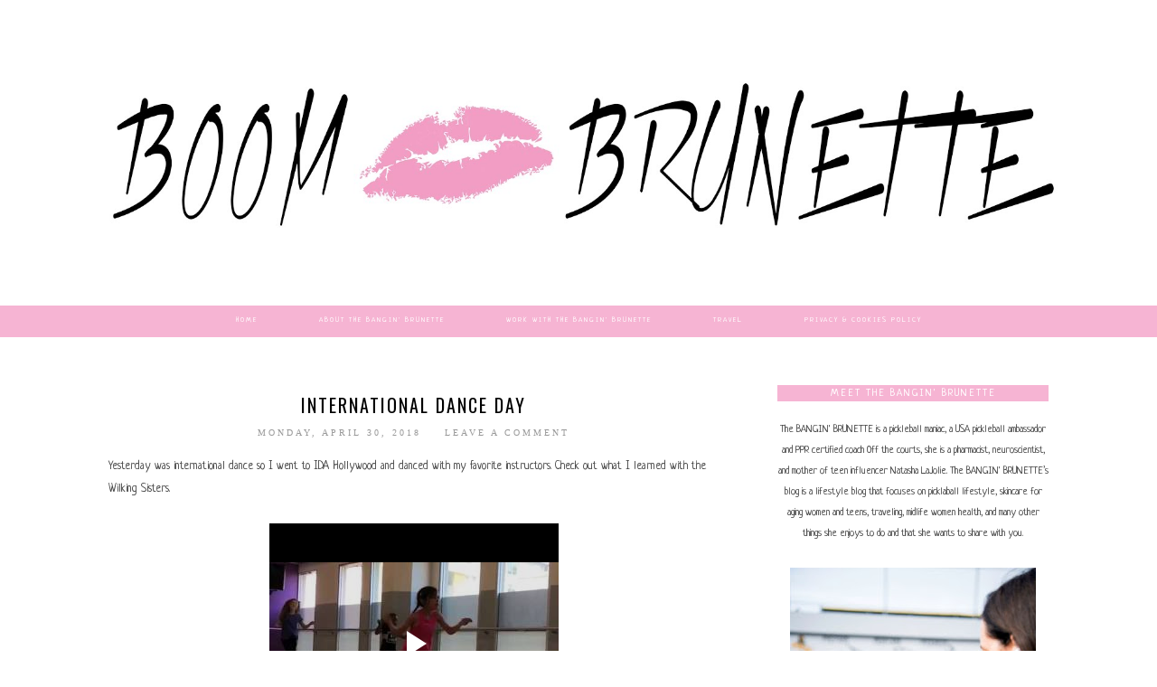

--- FILE ---
content_type: text/html; charset=UTF-8
request_url: https://www.theboombrunette.com/2018/04/
body_size: 15746
content:
<!DOCTYPE html>
<html prefix='og: http://ogp.me/ns#' xmlns='http://www.w3.org/1999/xhtml' xmlns:b='http://www.google.com/2005/gml/b' xmlns:data='http://www.google.com/2005/gml/data' xmlns:expr='http://www.google.com/2005/gml/expr'>
<head>
<link href='https://www.blogger.com/static/v1/widgets/2944754296-widget_css_bundle.css' rel='stylesheet' type='text/css'/>
<meta content='text/html; charset=UTF-8' http-equiv='Content-Type'/>
<meta content='blogger' name='generator'/>
<link href='https://www.theboombrunette.com/favicon.ico' rel='icon' type='image/x-icon'/>
<link href='https://www.theboombrunette.com/2018/04/' rel='canonical'/>
<link rel="alternate" type="application/atom+xml" title="Bangin&#39; Brunette | Pickleball | Blog - Atom" href="https://www.theboombrunette.com/feeds/posts/default" />
<link rel="alternate" type="application/rss+xml" title="Bangin&#39; Brunette | Pickleball | Blog - RSS" href="https://www.theboombrunette.com/feeds/posts/default?alt=rss" />
<link rel="service.post" type="application/atom+xml" title="Bangin&#39; Brunette | Pickleball | Blog - Atom" href="https://www.blogger.com/feeds/4042086531739781547/posts/default" />
<!--Can't find substitution for tag [blog.ieCssRetrofitLinks]-->
<meta content='https://www.theboombrunette.com/2018/04/' property='og:url'/>
<meta content='Bangin&#39; Brunette | Pickleball | Blog' property='og:title'/>
<meta content='Hello,
My name is Sophie and I&#39;m a pickleball maniac, a USA Pickleball ambassador and PPR certified coach. On the court I&#39;m known as The Bangin&#39; Brunette... Off the courts, I&#39;m more serious, I teach pharmacology and do research on Alzheimer’s disease at a public university. 
I have a B. Sc in Pharmacy and a PhD in Biomedical Sciences. 
I created this blog to connect with other women who are pickleball fanatics, experiencing midlife crisis, and have an interest in well-being.  ' property='og:description'/>
<title>
April 2018 | Bangin' Brunette | Pickleball | Blog
</title>
<meta content='noindex' name='robots'/>
<meta content='April 2018' property='og:title'/>
<meta content='Bangin&#39; Brunette | Pickleball | Blog' property='og:site_name'/>
<meta content='https://www.theboombrunette.com/' name='twitter:domain'/>
<meta content='April 2018' name='twitter:title'/>
<meta content='summary' name='twitter:card'/>
<meta charset='UTF-8'/>
<meta content='width=device-width, initial-scale=1, maximum-scale=1' name='viewport'/>
<link href='//fonts.googleapis.com/css?family=Oswald&subset=latin,latin-ext,cyrillic' rel='stylesheet' type='text/css'/>
<style type='text/css'>@font-face{font-family:'Neucha';font-style:normal;font-weight:400;font-display:swap;src:url(//fonts.gstatic.com/s/neucha/v18/q5uGsou0JOdh94bfuQltKRZUgbxR.woff2)format('woff2');unicode-range:U+0301,U+0400-045F,U+0490-0491,U+04B0-04B1,U+2116;}@font-face{font-family:'Neucha';font-style:normal;font-weight:400;font-display:swap;src:url(//fonts.gstatic.com/s/neucha/v18/q5uGsou0JOdh94bfvQltKRZUgQ.woff2)format('woff2');unicode-range:U+0000-00FF,U+0131,U+0152-0153,U+02BB-02BC,U+02C6,U+02DA,U+02DC,U+0304,U+0308,U+0329,U+2000-206F,U+20AC,U+2122,U+2191,U+2193,U+2212,U+2215,U+FEFF,U+FFFD;}@font-face{font-family:'Oswald';font-style:normal;font-weight:400;font-display:swap;src:url(//fonts.gstatic.com/s/oswald/v57/TK3_WkUHHAIjg75cFRf3bXL8LICs1_FvsUtiZSSUhiCXABTV.woff2)format('woff2');unicode-range:U+0460-052F,U+1C80-1C8A,U+20B4,U+2DE0-2DFF,U+A640-A69F,U+FE2E-FE2F;}@font-face{font-family:'Oswald';font-style:normal;font-weight:400;font-display:swap;src:url(//fonts.gstatic.com/s/oswald/v57/TK3_WkUHHAIjg75cFRf3bXL8LICs1_FvsUJiZSSUhiCXABTV.woff2)format('woff2');unicode-range:U+0301,U+0400-045F,U+0490-0491,U+04B0-04B1,U+2116;}@font-face{font-family:'Oswald';font-style:normal;font-weight:400;font-display:swap;src:url(//fonts.gstatic.com/s/oswald/v57/TK3_WkUHHAIjg75cFRf3bXL8LICs1_FvsUliZSSUhiCXABTV.woff2)format('woff2');unicode-range:U+0102-0103,U+0110-0111,U+0128-0129,U+0168-0169,U+01A0-01A1,U+01AF-01B0,U+0300-0301,U+0303-0304,U+0308-0309,U+0323,U+0329,U+1EA0-1EF9,U+20AB;}@font-face{font-family:'Oswald';font-style:normal;font-weight:400;font-display:swap;src:url(//fonts.gstatic.com/s/oswald/v57/TK3_WkUHHAIjg75cFRf3bXL8LICs1_FvsUhiZSSUhiCXABTV.woff2)format('woff2');unicode-range:U+0100-02BA,U+02BD-02C5,U+02C7-02CC,U+02CE-02D7,U+02DD-02FF,U+0304,U+0308,U+0329,U+1D00-1DBF,U+1E00-1E9F,U+1EF2-1EFF,U+2020,U+20A0-20AB,U+20AD-20C0,U+2113,U+2C60-2C7F,U+A720-A7FF;}@font-face{font-family:'Oswald';font-style:normal;font-weight:400;font-display:swap;src:url(//fonts.gstatic.com/s/oswald/v57/TK3_WkUHHAIjg75cFRf3bXL8LICs1_FvsUZiZSSUhiCXAA.woff2)format('woff2');unicode-range:U+0000-00FF,U+0131,U+0152-0153,U+02BB-02BC,U+02C6,U+02DA,U+02DC,U+0304,U+0308,U+0329,U+2000-206F,U+20AC,U+2122,U+2191,U+2193,U+2212,U+2215,U+FEFF,U+FFFD;}</style>
<style id='page-skin-1' type='text/css'><!--
/*
<Group description="Main Colors" selector="">
<Variable name="body.background.color" description="Outer Background Color" type="color" default="#ffffff"/>
</Group>
<Group description="Blog Header" selector="">
<Variable name="header.font" description="Header Font" type="font" default="64px Oswald"/>
<Variable name="header.text.color" description="Header Text Color" type="color" default="#111111" />
<Variable name="tagline.font" description="Tagline Font" type="font" default="italic 13px Georgia"/>
<Variable name="tagline.text.color" description="Tagline Text Color" type="color" default="#888888" />
</Group>
<Group description="Navbar / Menu" selector="">
<Variable name="navbar.font" description="Menu Font" type="font" default="12px Oswald"/>
<Variable name="navbar.text.color" description="Menu Text Color" type="color" default="#ffffff" />
<Variable name="navbar.color" description="Menu background Color" type="color" default="#f6b4d3" />
<Variable name="navbar.hover.color" description="Menu Hover Color" type="color" default="#ef9ec3" />
</Group>
<Group description="Sidebar" selector="">
<Variable name="widget.title.font" description="Widget Titles Font" type="font" default="12px Oswald"/>
<Variable name="widget.background.color" description="Widget Titles Background Color" type="color" default="#f6b4d3" />
<Variable name="widget.title.text.color" description="Widget Titles Text Color" type="color" default="#ffffff" />
</Group>
<Group description="Page Text" selector="">
<Variable name="body.font" description="Main Body Font" type="font" default="12px Georgia"/>
<Variable name="body.font.color" description="Text Color" type="color" default="#444444"/>
<Variable name="body.link.color" description="Link Color" type="color" default="#f29dc4"/>
<Variable name="body.link.color.hover" description="Hover Color" type="color" default="#000000"/>
</Group>
<Group description="Post Titles" selector="">
<Variable name="post.title.font" description="Main Titles Font" type="font" default="20px Oswald"/>
<Variable name="post.title.color" description="Post Title Color" type="color" default="#000000" />
<Variable name="post.title.color.hover" description="Post Title Hover Color" type="color" default="#f29dc4" />
</Group>
<Group description="Social Icons" selector="">
<Variable name="socialz.color" description="Social Icon Color" type="color" default="#000000"/>
<Variable name="socialz.color.hover" description="Social Icon Hover Color" type="color" default="#f29dc4"/>
</Group>
*/
html{overflow-x:hidden}a,abbr,acronym,address,applet,big,blockquote,body,caption,cite,code,dd,del,dfn,div,dl,dt,em,fieldset,figure,font,form,h1,h2,h3,h4,h5,h6,html,iframe,img,ins,kbd,label,legend,li,object,ol,p,pre,q,s,samp,small,span,strike,strong,sub,sup,table,tbody,td,tfoot,th,thead,tr,tt,ul,var{margin:0;padding:0}article,aside,details,figcaption,figure,footer,header,hgroup,menu,nav,section{display:block}table{border-collapse:separate;border-spacing:0}caption,td,th{text-align:left;font-weight:400}blockquote:after,blockquote:before,q:after,q:before{content:""}body{background:#ffffff;color:#444444;padding:0;font:normal normal 12px Neucha;line-height:25px}.post-body a{max-width:100%;margin:0!important}.inline-ad{text-align:center}blockquote,q{quotes:"" ""}sup{vertical-align:super;font-size:smaller}code{font-family:'Courier New',Courier,monospace;font-size:12px;color:#272727}::selection{background:#333;color:#fff}::-moz-selection{background:#333;color:#fff}a img{border:none;transition:all .25s ease-out;-o-transition:all .25s ease-out;-moz-transition:all .25s ease-out;-webkit-transition:all .25s ease-out}a img:hover{opacity:.88}ol,ul{padding:10px 0 20px;margin:0 0 0 35px;text-align:left}ol li{list-style-type:decimal;padding:0 0 5px}ul li{list-style-type:square;padding:0 0 5px}ol ol,ul ul{padding:0}h2,h3,h4,h5,h6{color:#111;font:20px Oswald;font-weight:400;text-transform:uppercase;letter-spacing:2px;}h2{font-size:21px;}h3{font-size:20px;}h4{font-size:19px;}h5{font-size:18px;}h6{font-size:18px;}.post-body h1{line-height:48px;font-size:42px;margin:10px 0}.post-body h2,.post-body h3,.post-body h4,.post-body h5{margin:15px 0 0;text-transform:uppercase;letter-spacing:1px}.Attribution,.Navbar,.comments .comments-content .icon.blog-author,.navbar,.post-author{display:none}a{color:#f29dc4;outline:0;text-decoration:none;-webkit-transition:color .35s ease-out;-moz-transition:color .35s ease-out;-ms-transition:color .35s ease-out;-o-transition:color .35s ease-out;transition:color .35s ease-out}a:hover{color:#000000;text-decoration:none}.clr{clear:both;float:none}.ct-wrapper{padding:0 20px;position:relative;max-width:1080px;margin:0 auto}.outer-wrapper{margin:40px 0 25px;position:relative}.header-wrapper{background:#fff;display:inline-block;float:left;width:100%}.main-wrapper{width:auto;margin-right:365px}#content{position:relative;width:100%;float:left}.sidebar-wrapper{width:340px;float:right}body#layout .header-wrapper{margin-top:40px}body#layout .ct-wrapper,body#layout .outer-wrapper,body#layout .sidebar-wrapper{margin:0;padding:0}body#layout #About{width:100%}#header{display:inline-block;text-align:center;width:100%}#header-inner{margin:20px auto;padding:0}#header h1{color:#111111;font:64px Oswald;text-transform:uppercase;letter-spacing:5px;line-height:150%}#header h1 a,#header h1 a:hover{color:#111111}#header p.description{letter-spacing:1px;color:#888888;font:italic 13px Georgia;margin:0;padding:0;}#header img{border:0;background:0 0;max-width:100%;height:auto;margin:0 auto}#navigation{min-height:35px}.nav-menu{background:#f6b4d3;margin:0 auto;padding:0;width:100%;z-index:299}.nav-menu ul{list-style:none;margin:0;padding:0;z-index:999;text-align:center}.nav-menu ul li{display:inline-block;line-height:1;list-style:none;padding:0}.nav-menu li a{color:#333;display:block;font-size:11px;padding:10px 35px;position:relative;text-decoration:none;text-transform:uppercase;letter-spacing:2px}.nav-menu li a:hover{color:#fff}.PageList LI.selected A{font-weight:400}.PageList h2{display:none}.sticky{position:fixed;top:0;left:0;z-index:8;opacity:.95}.post-outer:first-child{margin:0}.post{background:#fff;padding:20px}.post-title{font:20px Oswald;line-height:23px;letter-spacing:2px;line-height:normal;margin:0;padding:0 0 10px;text-decoration:none;text-transform:uppercase;text-align:center;color:#000000}.post-title a{color:#000000}.post-title a:hover{color:#f29dc4}.post-body{font-size:110%;text-align:justify;}.zippy{color:#bbb;}.post-body img{height:auto;max-width:100%}.btnt-img{margin:0 0 10px;overflow:hidden;position:relative}.btnt-img img{width:100%;height:auto}.post-header{color:#999;font:10px times,serif;letter-spacing:3px;text-transform:uppercase;line-height:normal;margin:0 0 10px;padding:0 0 10px;text-align:center}.post-header a{color:#999}.post-header a:hover{color:#111}.sharez{font:20px Oswald;font-size:13px;color:#000;letter-spacing:1px;}.post-comment-link,.post-timestamp{padding:0 10px}.post-location{position:relative;top:15px;}.jump-link{margin:10px 0}.jump-link a{display:block;width:100%;text-align:center;padding: 10px 0;margin:0 auto;background:#f6b4d3;font:20px Oswald;font-size:14px;color:#fff;text-transform:uppercase;letter-spacing:1px;transition:all .25s ease-out;-o-transition:all .25s ease-out;-moz-transition:all .25s ease-out;-webkit-transition:all .25s ease-out}.jump-link a:hover{background:#f6f6f6;color:#111;}.rmlink{margin:15px auto 0;display:block;text-align:center}.rmlink a{font:20px Oswald;font-size:14px;color:#fff;display:inline-block;letter-spacing:2px;line-height:16px;padding:16px 0;text-transform:uppercase;width:100%;background:#111;transition:background-color .35s ease-out;-o-transition:background-color .35s ease-out;-moz-transition:background-color .35s ease-out;-webkit-transition:background-color .35s ease-out}.rmlink a:hover{background:#ddd}#blog-pager{text-transform:uppercase;letter-spacing:2px;font:10px times new roman,times,serif;background:#fff;display:inline-block;margin:1px 0;overflow:visible;padding:25px 3%;width:94%}.bodyz-scroll{top:37px}.FollowByEmail .follow-by-email-inner .follow-by-email-address{border:1px solid #eee}.FollowByEmail .follow-by-email-inner .follow-by-email-submit{border-radius:0;background:#bbb}.home-link,.showpageOf{display:none}.showpagePoint{background:#dbc1e3;color:#555;margin:0 10px 0 0;padding:5px 10px;text-decoration:none;border-radius:3px;-moz-border-radius:3px;-o-border-radius:3px;-webkit-border-radius:3px}.showpage a,.showpageNum a{background:#333;color:#FFF;margin:0 10px 0 0;padding:5px 10px;text-decoration:none;border-radius:3px;-moz-border-radius:3px;-o-border-radius:3px;-webkit-border-radius:3px;letter-spacing:1px}.showpage a:hover,.showpageNum a:hover{background:#e3bbef;color:#fff;border-radius:3px;-moz-border-radius:3px;-o-border-radius:3px;-webkit-border-radius:3px;text-decoration:none}#blog-pager-newer-link{padding:20px 4%;position:relative;text-align:left;width:40%}#blog-pager-newer-link:before{content:"\2039";font-size:42px;left:0;position:absolute;top:8%;color:#111}#blog-pager-older-link{padding:20px 4%;position:relative;text-align:right;width:40%}#blog-pager-older-link:before{content:"\203A";font-size:42px;position:absolute;right:0;top:8%;color:#111}#blog-pager-newer-link .newer-text,#blog-pager-older-link .older-text{display:block;color:#555}blockquote{border-color:#F1F4F9;border-style:solid;border-width:1px 0;color:#888;font-style:italic;margin:10px 0 20px;padding:15px 40px}.sidebar{margin:0;padding:0;display:block;text-align:center}.sidebar h2{background:#f6b4d3;font:normal normal 12px Neucha;color:#ffffff;margin-bottom:20px;padding:3px 0 2px;text-transform:uppercase;letter-spacing:2px;text-align:center}.sidebar .widget{background:#fff;padding:13px 20px;clear:both;font-size:12px;line-height:23px}.sidebar ul{margin:0;padding:0;list-style:none}.sidebar li{background:url(https://blogger.googleusercontent.com/img/b/R29vZ2xl/AVvXsEhrdunDFN3wSM90pn9x4D-iu72VyGa_6UUJCIae9mNuN3TahnFobzncZ6-LRIu-V4qWX5PR31-6lvoA0646GuZ9wiKc695cnL1W0V4qzhqWYeOODfubgvnxAxIey4DTVEqxGoHkZUd0_1bN/s1600/sprites.png) no-repeat scroll 0 -158px transparent;border-bottom:1px dotted #ddd;line-height:normal;list-style:none!important;margin:8px 0;overflow:hidden;padding:0 0 10px 20px!important}.sidebar img{height:auto;max-width:100%}.socialz img:hover{opacity:.5}.addthis_toolbox .comment-link{float:right;color:#111;letter-spacing:1px;text-transform:uppercase;font:20px Oswald;font-size:13px;}.footer-credits{display:block;font-size:12px;line-height:23px;margin:20px 0 40px;padding:15px 0;text-align:center}.footer-credits a{color:#333}#searchform fieldset{background:#f6f6f6;border:0 solid #faf0f0;color:#272727;width:100%}#searchform fieldset:hover{box-shadow:0 0 8px #e7e7e7 inset}#s{background:transparent;font-family:georgia,serif;background:url(//pipdigz.co.uk/icon_search_black.png) no-repeat scroll right 2px / 12px auto transparent;border:0;color:#555;float:left;margin:8px 5%;padding:0 10% 0 0;width:80%}.cloud-label-widget-content{display:inline-block;text-align:left}.cloud-label-widget-content .label-size{display:inline-block;float:left;font-size:10px;font-family:Verdana,Arial,Tahoma,sans-serif;font-weight:700;line-height:normal;margin:5px 5px 0 0;opacity:1;text-transform:uppercase}.cloud-label-widget-content .label-size a{color:#000!important;float:left;padding:5px}.cloud-label-widget-content .label-size:hover a{color:#555!important}.cloud-label-widget-content .label-size .label-count{color:#555;padding:5px 0;float:left}.PopularPosts .item-thumbnail img{display:block;float:left;height:72px;width:72px}.PopularPosts .item-title{font:20px Oswald;font-size:13px;letter-spacing:1px;text-transform:uppercase}.PopularPosts .item-title a{color: #000000;}.contact-form-button-submit{background:#f6b4d3;}.;border:none;height:auto;margin:10px 0 0;max-width:300px;padding:5px 10px;width:90%;cursor:pointer}.contact-form-button-submit:hover{background:#111;border:none}.rpw{margin:0}#related-posts-widget li{margin-right:9px;display:block;float:left;padding:0;width:125px;text-align:center;list-style:none;opacity:1;-webkit-transition:all .25s ease-out;-moz-transition:all .25s ease-out;-ms-transition:all .25s ease-out;-o-transition:all .25s ease-out;transition:all .25s ease-out}#related-posts-widget li:hover{opacity:.5}.rpw strong{font-weight:400}.rpw a{color:#666}.rpw img{margin:5px 0 0!important}#related-posts-widget>h2{text-align:center;margin:20px 0 0!important}.comments{margin-top:0px;padding:0 15px 15px 15px;background:#fff}.comments ol li{list-style:none}.comments h4{font-size:16px;margin:0 0 18px;text-transform:uppercase;letter-spacing:1px}.comments .comments-content .comment-thread ol{overflow:hidden;margin:0}.comments .comments-content .comment:first-child{padding-top:0}.comments .comments-content .comment{margin-bottom:0;padding-bottom:0}.comments .avatar-image-container{max-height:60px;width:60px}.comments .avatar-image-container img{width:60px;height:auto;-webkit-border-radius:60px;-moz-border-radius:60px;border-radius:60px}.comments .comment-block{background:#fff;color:#666;margin-left:62px}.comments .comments-content .comment-header a{color:#333}.comments .comments-content .user{display:block}.comments .comments-content .datetime{margin-left:0;font:10px times,serif;letter-spacing:2px;text-transform:uppercase}.comments .comments-content .comment-content,.comments .comments-content .comment-header{margin:0 20px 0 0;color:#222}.comments .comment-block .comment-actions{display:block;text-align:right}.comments .comment .comment-actions a{background:#111;color:#fff;display:inline-block;font:10px arial,sans-serif;line-height:normal;margin:3px;padding:5px 8px;letter-spacing:1px;text-transform:uppercase}.comments .comment .comment-actions a:hover{background:#eee;text-decoration:none}.comments .thread-toggle{display:none}.comments .comments-content .inline-thread{border-left:3px solid #eee;margin:0 0 20px 35px!important;padding:0 0 0 20px}.comments .continue,h2.date-header{display:none}@media screen and (max-width:960px){body{background:#fff}.ct-wrapper{padding:0}.main-wrapper{margin-left:0;width:100%}.sidebar-wrapper{float:right;width:100%;margin-top:20px}.sticky{position:static}.bodyz-scroll{top:0}}@media screen and (max-width:768px){#HTML491{display:none}#comment-editor{margin:10px}}@media screen and (max-width:500px){#header img{width:100%}#blog-pager-older-link{padding:20px 7% 0 0}#blog-pager-newer-link{padding:20px 0 0 7%}}@media screen and (max-width:420px){#PopularPosts99 .item-title{display:none}.sharez{font-size:13px;letter-spacing:1px;}.fa{margin-left:4px;}.comment-link{float:left;}.comments .comments-content .datetime{display:block;float:none}.comments .comments-content .comment-header{height:70px}.socialz img{margin:0 10px}.post-outer{margin:10px 0 0}#header h1{font-size:41px}}@media screen and (max-width:320px){.ct-wrapper{padding:0}.comments .comments-content .comment-replies{margin-left:0}}.status-msg-wrap{width:100%!important;font:10px times,sans-serif;letter-spacing:1px;text-transform:uppercase;margin:0}.status-msg-border{border:none;opacity:1}.status-msg-bg{background:#fff}.status-msg-body,.status-msg-hidden{padding:1em 0}
.socialz {text-align:center}
.socialz a {color: #000000; margin: 0 12px; font-size: 24px;-webkit-transition: all 0.25s ease-out; -moz-transition: all 0.25s ease-out; -ms-transition: all 0.25s ease-out; -o-transition: all 0.25s ease-out;transition: all 0.25s ease-out;}
.socialz a:hover {color: #f29dc4;}
.socialz .fa {transition: all 0.25s ease-out; -o-transition: all 0.25s ease-out; -moz-transition: all 0.25s ease-out; -webkit-transition: all 0.25s ease-out;}
.socialz img {width:24px;height:24px;margin:2px 7px;padding:3px;-webkit-transition: all 0.25s ease-out; -moz-transition: all 0.25s ease-out; -ms-transition: all 0.25s ease-out; -o-transition: all 0.25s ease-out;transition: all 0.25s ease-out;}
.socialz img:hover {opacity:.3}
.addthis_toolbox {position:relative;top:15px;border-top:1px dotted #ddd;border-bottom:1px dotted #ccc;padding:4px 0 2px;}
.addthis_toolbox .fa{color:#000000;font-size:18px;margin-left:8px;transition: all 0.2s ease-out; -o-transition: all 0.2s ease-out; -moz-transition: all 0.2s ease-out; -webkit-transition: all 0.2s ease-out;}
.addthis_toolbox .fa:hover{color:#f29dc4}
.jump-link {margin-top: 10px;}
.tr-caption-container {table-layout: fixed; width: 100%;}
.post-share-buttons.goog-inline-block {display: none;}
.cycle-slideshow {z-index: 0;}
#HTML491 {margin-bottom:20px;padding: 10px 20px;}
#slide-container {
height: 400px;
position: relative;
width: 100%;
overflow:hidden;
}
#slider {
height: 400px;
width: 100%;
overflow: hidden;
}
#slide-container img {
height: auto;
width: 100%;
}
.slide-desc {
background: #f6b4d3;
color: #ffffff;
opacity:.9;
padding: 0 7px 10px 7px;
position: absolute;
text-align: center;
left:0;
bottom: 35px;
width:100%;
z-index: 8;
}
.slide-desc h2 {
font:20px Oswald;font-size:18px;
display: block;
text-transform: uppercase;
color: #ffffff;
letter-spacing:1px;
}
.crosscol .widget-content {
position: relative;
}
#slider ul, #slider li,
#slider2 ul, #slider2 li {
margin: 0;
padding: 0;
list-style: none;
}
#slider2 {
margin-top: 1em;
}
#slider li, #slider2 li {
width: 100%;
height: auto;
overflow: hidden;
}
.cycle-prev, .cycle-next { position: absolute; top: 0; width: 11%; opacity: 0.3; filter: alpha(opacity=30); z-index: 800; height: 100%; cursor: pointer; }
.cycle-prev { left: 0;  background: url('https://pipdigz.co.uk/slider_left.png') 50% 50% no-repeat;}
.cycle-next { right: 0; background: url('https://pipdigz.co.uk/slider_right.png') 50% 50% no-repeat;}
.cycle-prev:hover, .cycle-next:hover { opacity: .8; filter: alpha(opacity=80) }
.cycle-slideshow {z-index: 0;}
.menu-collapser{font:20px Oswald;font-size:16px;}
ul.slimmenu li a{font:normal normal 8px Neucha;color:#ffffff;}
ul.slimmenu li a:hover{background-color:#ef9ec3;color:#ffffff;}
.post_here_link {display:none;}
.linkwithin_outer {
display: none;
}
#git_title > span {
font:20px Oswald;font-size:16px;
letter-spacing: 2px;
font-weight: normal;
text-transform: uppercase;
}
#git_wrapper_0, #git_wrapper_1, #git_wrapper_2, #git_wrapper_3, #git_wrapper_4, #git_wrapper_5, #git_wrapper_6, #git_wrapper_7, #git_wrapper_8, #git_wrapper_29, #git_wrapper_10, #git_wrapper_11, #git_wrapper_12  {
border:none !important;
border-bottom: 1px dotted #ccc !important;
}
.gslide_img {padding:0 !important;border:none !important;}
.gslide{transition: all 0.25s ease-out; -o-transition: all 0.25s ease-out; -moz-transition: all 0.25s ease-out; -webkit-transition: all 0.25s ease-out;}
.gslide:hover{opacity:.7}
#cookieChoiceInfo {display: none;}
.mobile #footer-1 {text-align: center;padding: 0 15px;}
#HTML519, #HTML927 {display: none}
.slicknav_icon{display:none}

--></style>
<style>
.post-body a { margin: 0 !important;padding: 0 !important;}
</style>
<link href='https://pipdigz.co.uk/css/core.css' media='all' rel='stylesheet' type='text/css'/>
<script src='//ajax.googleapis.com/ajax/libs/jquery/1.8.2/jquery.min.js' type='text/javascript'></script>
<script src='//cdnjs.cloudflare.com/ajax/libs/jquery.cycle2/20140415/jquery.cycle2.min.js' type='text/javascript'></script>
<script type='text/javascript'>
  /*<![CDATA[*/
$(document).ready(function(){var e=$(".nav-menu").offset().top;var t=function(){var t=$(window).scrollTop();if(t>e){$(".nav-menu").addClass("sticky");$("#bodyz").addClass("bodyz-scroll")}else{$(".nav-menu").removeClass("sticky");$("#bodyz").removeClass("bodyz-scroll")}};t();$(window).scroll(function(){t()})})
  /*]]>*/
</script>
<style>
.menu-collapser{position:relative;color:#fff;text-align:center;letter-spacing:2px;text-transform:uppercase;width:100%;height:48px;line-height:48px;padding:0 8px;box-sizing:border-box;-moz-box-sizing:border-box;-webkit-box-sizing:border-box}.collapse-button{position:absolute;right:0;width:100%;height:90%;top:26px;color:#fff;padding:10px;cursor:pointer;font-size:14px;text-align:center;transform:translate(0,-50%);-o-transform:translate(0,-50%);-ms-transform:translate(0,-50%);-moz-transform:translate(0,-50%);-webkit-transform:translate(0,-50%);box-sizing:border-box;-moz-box-sizing:border-box;-webkit-box-sizing:border-box}.collapse-button:focus,.collapse-button:hover{background-image:none}.collapse-button .icon-bar{background-color:#fff;border-radius:0;display:block;height:3px;width:24px;margin:3px 0}ul.slimmenu{list-style-type:none;margin:0;padding:0;width:100%}ul.slimmenu li{position:relative;display:inline-block}ul.slimmenu >li{margin-right:-5px}ul.slimmenu >li:first-child{border-left:0}ul.slimmenu >li:last-child{margin-right:0}ul.slimmenu li a{display:block;line-height:1.5;letter-spacing:2px;transition: all 0.22s ease-out; -o-transition: all 0.22s ease-out; -moz-transition: all 0.22s ease-out; -webkit-transition: all 0.22s ease-out;}ul.slimmenu li a:hover{text-decoration:none}ul.slimmenu li .sub-collapser{background:#faf0f0;position:absolute;right:0;top:0;width:48px;height:100%;text-align:center;z-index:999;cursor:pointer}ul.slimmenu li .sub-collapser:before{content:''display:inline-block;height:100%;vertical-align:middle;margin-right:-.25em}ul.slimmenu li .sub-collapser >i{color:#333;font-size:18px;display:inline-block;vertical-align:middle}ul.slimmenu li ul{margin:0;list-style-type:none}ul.slimmenu li ul li{background-color:#111;opacity:.95}ul.slimmenu li >ul{display:none;position:absolute;left:0;top:100%;z-index:999;width:100%}ul.slimmenu li >ul >li ul{display:none;position:absolute;left:100%;top:0;z-index:999;width:100%}ul.slimmenu.collapsed li{display:block;width:100%;box-sizing:border-box;-moz-box-sizing:border-box;-webkit-box-sizing:border-box}ul.slimmenu.collapsed li a{display:block;;padding:10px 35px;box-sizing:border-box;-moz-box-sizing:border-box;-webkit-box-sizing:border-box}ul.slimmenu.collapsed li .sub-collapser{height:40px;display:none}ul.slimmenu.collapsed li >ul{display:none;position:static}.nav-search{float:right;position:absolute;top:5px;right:80px}@media (min-width:768px){.sub-collapser{display:none}}
</style>
<script src='//pipdigz.co.uk/js/jquery.slimmenu.min.js' type='text/javascript'></script>
<script src='//cdnjs.cloudflare.com/ajax/libs/fitvids/1.1.0/jquery.fitvids.min.js' type='text/javascript'></script>
<style>#HTML491 {display:none}</style>
<script type='text/javascript'>var addthis_config = {"data_track_addressbar": false, "data_track_clickback": false};</script>
<script src='//s7.addthis.com/js/300/addthis_widget.js' type='text/javascript'></script>
<script type='text/javascript'>
        (function(i,s,o,g,r,a,m){i['GoogleAnalyticsObject']=r;i[r]=i[r]||function(){
        (i[r].q=i[r].q||[]).push(arguments)},i[r].l=1*new Date();a=s.createElement(o),
        m=s.getElementsByTagName(o)[0];a.async=1;a.src=g;m.parentNode.insertBefore(a,m)
        })(window,document,'script','https://www.google-analytics.com/analytics.js','ga');
        ga('create', 'UA-119117872-1', 'auto', 'blogger');
        ga('blogger.send', 'pageview');
      </script>
<script>var clementine = 'clementine';</script>
<link href='https://www.blogger.com/dyn-css/authorization.css?targetBlogID=4042086531739781547&amp;zx=20103f0c-c7b5-46ef-8c95-63f939ee6f64' media='none' onload='if(media!=&#39;all&#39;)media=&#39;all&#39;' rel='stylesheet'/><noscript><link href='https://www.blogger.com/dyn-css/authorization.css?targetBlogID=4042086531739781547&amp;zx=20103f0c-c7b5-46ef-8c95-63f939ee6f64' rel='stylesheet'/></noscript>
<meta name='google-adsense-platform-account' content='ca-host-pub-1556223355139109'/>
<meta name='google-adsense-platform-domain' content='blogspot.com'/>

</head>
<body>
<script>




//<![CDATA[
if(typeof(pipdig_class) != 'undefined' && pipdig_class !== null) {
  jQuery('body').addClass(pipdig_class);
}
//]]>
</script>
<div class='header-wrapper'>
<div class='ct-wrapper'>
<div class='header section' id='header'><div class='widget Header' data-version='1' id='Header1'>
<div id='header-inner'>
<a href='https://www.theboombrunette.com/' style='display: block'>
<img alt='Bangin&#39; Brunette | Pickleball | Blog' id='Header1_headerimg' src='https://blogger.googleusercontent.com/img/b/R29vZ2xl/AVvXsEiMmBTwflGsw-UI3MpqaIAvokezjNuq_yONOMlFt0dWTJsSB0s_qu6HxxJ4TzPqNlSAuw5m_5C9mEpWKI2OSxqHUQ3HMcerPLzphHlpxpzJw_wza5Mc32XBVEPbKynSWAyb3DKSC4w9Iio/s1600/BoomBrunette.jpg' style='display: block'/>
</a>
</div>
</div></div>
<div class='clr'></div>
</div>
</div>
<div class='clr'></div>
<div class='nav-menu'>
<div class='ct-wrapper'>
<div class='navigation section' id='navigation'><div class='widget PageList' data-version='1' id='PageList1'>
<div class='widget-content'>
<ul class='slimmenu'>
<li><a href='https://www.theboombrunette.com/'>Home</a></li>
<li><a href='https://www.theboombrunette.com/p/about.html'>About The Bangin' Brunette</a></li>
<li><a href='https://www.theboombrunette.com/p/work-with-me.html'>Work With The BANGIN' BRUNETTE</a></li>
<li><a href='https://www.theboombrunette.com/p/travel.html'>Travel</a></li>
<li><a href='https://www.theboombrunette.com/p/privacy-cookies-policy.html'>Privacy &amp; Cookies Policy</a></li>
</ul>
<div class='clear'></div>
</div>
</div></div>
</div>
</div>
<div class='clr'></div>
<div class='ct-wrapper' id='bodyz'>
<div class='outer-wrapper'>
<div class='main-wrapper'>
<div class='content section' id='content'><div class='widget Blog' data-version='1' id='Blog1'>
<div class='blog-posts hfeed'>
<!--Can't find substitution for tag [defaultAdStart]-->
<div class='post-outer'>
<div class='post hentry'>
<h2 class='post-title entry-title'>
<a href='https://www.theboombrunette.com/2018/04/yesterday-was-international-dance-so-i.html'>International Dance Day</a>
</h2>
<div class='post-header'>
<div class='post-header-line-1'>
<span class='post-author vcard'>
</span>
<span class='post-timestamp'>
Monday, April 30, 2018
</span>
<span class='post-comment-link'>
<a href='https://www.theboombrunette.com/2018/04/yesterday-was-international-dance-so-i.html#comment-form' onclick=''>Leave a Comment</a>
</span>
</div>
</div>
<div class='post-body entry-content' id='post-body-6414015892603565282'>
<div class="separator" style="clear: both; text-align: left;">
Yesterday was international dance so I went to IDA Hollywood and danced with my favorite instructors. Check out what I learned with the Wilking Sisters.</div>
<div class="separator" style="clear: both; text-align: left;">
<br /></div>
<div class="separator" style="clear: both; text-align: center;">
<iframe allowfullscreen="allowfullscreen" class="b-hbp-video b-uploaded" frameborder="0" height="266" id="BLOGGER-video-62de3bd6598c50c7-9163" mozallowfullscreen="mozallowfullscreen" src="https://www.blogger.com/video.g?token=AD6v5dw6qk2nZVpTabJXLWgXd7VBHtqbutUYBxcxkywjryWQQj-5v1DJFsnx4KS2Nog9mTYF9AzSWuYtRvs6xgpDEGAemWf92Z1-bL_NryKps-R5sgkqOeqsAgeNDqCRS8RLUVUx7Xc" webkitallowfullscreen="webkitallowfullscreen" width="320"></iframe></div>
<div class="separator" style="clear: both; text-align: left;">
<br /></div>
<div addthis:media='' addthis:title='International Dance Day' addthis:url='https://www.theboombrunette.com/2018/04/yesterday-was-international-dance-so-i.html' class='addthis_toolbox'>
<div class='custom_images' style='float:left;'>
<span class='sharez'>SHARE:</span>
<a class='addthis_button_facebook'><i class='fa fa-facebook'></i></a>
<a class='addthis_button_twitter'><i class='fa fa-twitter'></i></a>
<a class='addthis_button_google_plusone_share'><i class='fa fa-google-plus'></i></a>
<a class='addthis_button_tumblr'><i class='fa fa-tumblr'></i></a>
<a class='addthis_button_pinterest_share'><i class='fa fa-pinterest'></i></a>
</div>
<a class='comment-link' href='' id='Blog1_backlinks-create-link' target='_blank'>
<a class='comment-link' href='https://www.theboombrunette.com/2018/04/yesterday-was-international-dance-so-i.html#comment-form' onclick=''>0
comments</a>
</a>
</div>
<div style='clear: both;'></div>
</div>
<script type='text/javascript'>
	//<![CDATA[
	$('.post-body img').each(function() {
		if($(this).width()>630) {
			$(this).css('width', '100%')
			$(this).removeAttr('width')
			$(this).removeAttr('height');
		}
	})
	$('.separator,.separator span').css('float', '');
	$('.separator,.separator a').css('margin-left', '').css('margin-right', '').css('margin-bottom', '');
	//]]>
	</script>
<div class='post-footer'>
<div class='post-footer-line post-footer-line-1'>
</div>
<div class='post-footer-line post-footer-line-2'>
</div>
<div class='post-footer-line post-footer-line-3'><span class='post-location'>
</span>
</div>
</div>
</div>
</div>
<div class='post-outer'>
<div class='post hentry'>
<h2 class='post-title entry-title'>
<a href='https://www.theboombrunette.com/2018/04/this-is-my-first-post-to-showcase-my.html'>My first post</a>
</h2>
<div class='post-header'>
<div class='post-header-line-1'>
<span class='post-author vcard'>
</span>
<span class='post-timestamp'>
<!--Can't find substitution for tag [post.dateHeader]-->
</span>
<span class='post-comment-link'>
<a href='https://www.theboombrunette.com/2018/04/this-is-my-first-post-to-showcase-my.html#comment-form' onclick=''>Leave a Comment</a>
</span>
</div>
</div>
<div class='post-body entry-content' id='post-body-1614412821675965171'>
This is my first post, I am happy to see this blog alive. I hope you'll enjoy following my journey as a young actress.<br />
<br />
Click on this link to see the campaigns, I've been honored to be in:<br />
<br />
<a href="https://www.ispot.tv/topic/actor-actress/wnG/natasha-e">http://www.ispot.tv/topic/actor-actress/wnG/natasha-e</a>
<div addthis:media='' addthis:title='My first post' addthis:url='https://www.theboombrunette.com/2018/04/this-is-my-first-post-to-showcase-my.html' class='addthis_toolbox'>
<div class='custom_images' style='float:left;'>
<span class='sharez'>SHARE:</span>
<a class='addthis_button_facebook'><i class='fa fa-facebook'></i></a>
<a class='addthis_button_twitter'><i class='fa fa-twitter'></i></a>
<a class='addthis_button_google_plusone_share'><i class='fa fa-google-plus'></i></a>
<a class='addthis_button_tumblr'><i class='fa fa-tumblr'></i></a>
<a class='addthis_button_pinterest_share'><i class='fa fa-pinterest'></i></a>
</div>
<a class='comment-link' href='' id='Blog1_backlinks-create-link' target='_blank'>
<a class='comment-link' href='https://www.theboombrunette.com/2018/04/this-is-my-first-post-to-showcase-my.html#comment-form' onclick=''>0
comments</a>
</a>
</div>
<div style='clear: both;'></div>
</div>
<script type='text/javascript'>
	//<![CDATA[
	$('.post-body img').each(function() {
		if($(this).width()>630) {
			$(this).css('width', '100%')
			$(this).removeAttr('width')
			$(this).removeAttr('height');
		}
	})
	$('.separator,.separator span').css('float', '');
	$('.separator,.separator a').css('margin-left', '').css('margin-right', '').css('margin-bottom', '');
	//]]>
	</script>
<div class='post-footer'>
<div class='post-footer-line post-footer-line-1'>
</div>
<div class='post-footer-line post-footer-line-2'>
</div>
<div class='post-footer-line post-footer-line-3'><span class='post-location'>
</span>
</div>
</div>
</div>
</div>
<!--Can't find substitution for tag [adEnd]-->
</div>
<div class='blog-pager' id='blog-pager'>
<span id='blog-pager-newer-link'>
<span class='newer-text'>Next Post</span><a class='blog-pager-newer-link' href='https://www.theboombrunette.com/search?updated-max=2018-05-20T22:37:00-07:00&max-results=7&reverse-paginate=true' id='Blog1_blog-pager-newer-link' title='Newer Posts'>Newer Posts</a>
</span>
<a class='home-link' href='https://www.theboombrunette.com/'>Home</a>
</div>
<div class='clear'></div>
</div></div>
</div><!-- /main-wrapper -->
<div class='sidebar-wrapper'>
<div class='sidebar section' id='sidebar'><div class='widget HTML' data-version='1' id='HTML3'>
<h2 class='title'>Meet The BANGIN' BRUNETTE</h2>
<div class='widget-content'>
The BANGIN' BRUNETTE is a pickleball maniac, a USA pickleball ambassador and PPR certified coach Off the courts, she is a pharmacist, neuroscientist, and mother of teen influencer Natasha LaJolie. 
The BANGIN' BRUNETTE&#8217;s blog is a lifestyle blog that focuses on picklaball lifestyle, skincare for aging women and teens, traveling, midlife women health, and many other things she enjoys to do and that she wants to share with you.
</div>
<div class='clear'></div>
</div><div class='widget Image' data-version='1' id='Image99'>
<div class='widget-content'>
<img alt='Your Photo' height='340' id='Image99_img' nopin='nopin' src='https://blogger.googleusercontent.com/img/b/R29vZ2xl/AVvXsEh8JPK-qfw-cngNIP5jRpQfehi5IWR3CgzE3dtjgGRctDy8BzPycpmpGh5cOPjEJLiBhV4KEkNDnUuXPWRk9HTVC7eOPfBhVEEeyte439KPq1BMsiS_GqOg89JiKjXmuhA6zoehsTYhtJc/s340/Vi06s.jpg' width='272'/>
<br/>
<span class='caption'>HEY!&#8230;I&#8217;M The BOOM BRUNETTE</span>
</div>
<div class='clear'></div>
</div><div class='widget HTML' data-version='1' id='HTML1'>
<h2 class='title'>Follow The BANGIN&#39; BRUNETTE &amp; Natashalajolie</h2>
<div class='widget-content'>
<div class="socialz">

<a href="http://www.instagram.com/sophieinlosangeles/" target="_blank" rel="nofollow noopener"><i class="fa fa-instagram"></i></a>

<a href="http://www.facebook.com/PharmaKnowledgeLA
/" target="_blank" rel="nofollow noopener"><i class="fa fa-facebook"></i></a>

<a href="http://www.instagram.com/natashalajolie/" target="_blank" rel="nofollow noopener"><i class="fa fa-instagram"></i></a>

<a href="http://www.facebook.com/natashalajolie/" target="_blank" rel="nofollow noopener"><i class="fa fa-facebook"></i></a>

<a href="http://twitter.com/NatashaLaJolie" target="_blank" rel="nofollow noopener"><i class="fa fa-twitter"></i></a>

<a href="http://www.pinterest.com/natashalajolie/" target="_blank" rel="nofollow noopener"><i class="fa fa-pinterest"></i></a>

<a href="https://www.youtube.com/channel/UCCiNyrjYtAVMjuq8gp2HBqg" target="_blank" rel="nofollow noopener"><i class="fa fa-youtube-play"></i></a>

<a href="https://www.brandbacker.com" target="_blank"><img src="https://images.brandbacker.com/badges/badge_black_200.png" title="BrandBacker Member" alt="BrandBacker Member" /></a>

<a href="http://blogginmamas.com/" rel="nofollow" title="Bloggin' Mamas"><img src="https://lh3.googleusercontent.com/blogger_img_proxy/AEn0k_smj-6zC-NkWVliNNjXes1xhTRHHk7Va937yw-FoMfYnxdtW1W_xKOtEzW04f9vm3kfGH2LgAI_ijNBCwYo0PQ-PUVks7H3WHxESac3C_KY4J0IacPe_kVSGDwFH2XfyiJRLQln5xqingtXU_a7ArBcrnCT8w=s0-d" alt="Bloggin&#39; Mamas" style="border: none;"></a>


</div>
</div>
<div class='clear'></div>
</div><div class='widget Image' data-version='1' id='Image1'>
<div class='widget-content'>
<img alt='' height='272' id='Image1_img' src='https://blogger.googleusercontent.com/img/b/R29vZ2xl/AVvXsEggr-1ZJVKGIE1NkteRyy41aODdMOPx25a-btmwsGzsrTgIYHw0cjOganjxrOwkV7mODeRbnVeXkYxQrblecYf6si4G9RhaxddPt9dUK4bGNaK4S3EaOK2GU2mDXITwSQ7zf1ylERBy9ek/s340/H2ORose+%25282%2529.jpg' width='340'/>
<br/>
</div>
<div class='clear'></div>
</div><div class='widget Label' data-version='1' id='Label1'>
<h2>Labels</h2>
<div class='widget-content list-label-widget-content'>
<ul>
<li>
<a dir='ltr' href='https://www.theboombrunette.com/search/label/Lifestyle'>Lifestyle</a>
</li>
<li>
<a dir='ltr' href='https://www.theboombrunette.com/search/label/Fashion'>Fashion</a>
</li>
<li>
<a dir='ltr' href='https://www.theboombrunette.com/search/label/skincare'>skincare</a>
</li>
<li>
<a dir='ltr' href='https://www.theboombrunette.com/search/label/Travel'>Travel</a>
</li>
</ul>
<div class='clear'></div>
</div>
</div><div class='widget HTML' data-version='1' id='HTML2'>
<h2 class='title'>Contact Form</h2>
<div class='widget-content'>
<div id="wufoo-z1ozcyvl1uuov18">
Fill out my <a href="https://natashalajolie.wufoo.com/forms/z1ozcyvl1uuov18">online form</a>.
</div>
</div>
<div class='clear'></div>
</div><div class='widget PopularPosts' data-version='1' id='PopularPosts1'>
<h2>Popular Posts</h2>
<div class='widget-content popular-posts'>
<ul>
<li>
<div class='item-content'>
<div class='item-thumbnail'>
<a href='https://www.theboombrunette.com/2018/05/skin-and-hair-care-for-swimmers.html'>
<img alt='' border='0' height='72' nopin='nopin' src='https://blogger.googleusercontent.com/img/b/R29vZ2xl/AVvXsEjW2G0uRNyFYIvKdTkExFCcNN_-Tu4nxFPht-5rPACpd9_V8HkXJ6PQLf21eSPrxbI9qYNH-j6h4zmHZatk_Oh3nh7AQgcFPfK-RUuBC5e0sWLFpIVtacOLklbB94e-lRq9f2W2vnmDdfU/s72-c/ZapBanquet2018.jpg' width='72'/>
</a>
</div>
<div class='item-title'><a href='https://www.theboombrunette.com/2018/05/skin-and-hair-care-for-swimmers.html'>Skin and Hair care for swimmers - recommendations needed</a></div>
<div class='item-snippet'> Do you know that I am a competitive swimmer?   Currently, I practice outdoor, 3-times per week.    While&#160; swimming offers many physical and...</div>
</div>
<div style='clear: both;'></div>
</li>
<li>
<div class='item-content'>
<div class='item-thumbnail'>
<a href='https://www.theboombrunette.com/2018/05/disney-pilot-season.html'>
<img alt='' border='0' height='72' nopin='nopin' src='https://blogger.googleusercontent.com/img/b/R29vZ2xl/AVvXsEg1qpPcU3s5RX4ICwoDI7_Cj0pU94S-uW5nW1ehaq5C9Kh7fXV6wA-cSX_YmfPG9rNlCO37b5k9lOkBYX8ylxotfFf7zRH5T_fQjt8A3kEaZusgEDyYs1q_q2VJGX5HA4gxTEkawSxG2Do/s72-c/010.JPG' width='72'/>
</a>
</div>
<div class='item-title'><a href='https://www.theboombrunette.com/2018/05/disney-pilot-season.html'>Pilot Season</a></div>
<div class='item-snippet'>This week, I had a callback for a fun TV Pilot. I feel very fortunate to have been seen by the amazing casting directors who cast the bigges...</div>
</div>
<div style='clear: both;'></div>
</li>
<li>
<div class='item-content'>
<div class='item-thumbnail'>
<a href='https://www.theboombrunette.com/2019/01/january-recap-first-month-of-2019.html'>
<img alt='' border='0' height='72' nopin='nopin' src='https://blogger.googleusercontent.com/img/b/R29vZ2xl/AVvXsEgeDwWxbiA54pjUjMX2bQkTrQXnTCivaOyKQ5a6gi5Zovfc8Nc3jXD8XYGJrPnHNFnvx9L30Q-_MwLdksvM3k5IvZAUdF1gBbWzoDKfCvdx6epFTwV7Jol1Uj6uIYVEskzvyrMGi1Kmxrc/s72-c/8thBday_1.jpg' width='72'/>
</a>
</div>
<div class='item-title'><a href='https://www.theboombrunette.com/2019/01/january-recap-first-month-of-2019.html'>January Recap - First month of 2019!</a></div>
<div class='item-snippet'>Wow, I can&#39;t believe January is already coming to an end. You were probably wondering, what has happened to me this month? Well let&#39;...</div>
</div>
<div style='clear: both;'></div>
</li>
<li>
<div class='item-content'>
<div class='item-thumbnail'>
<a href='https://www.theboombrunette.com/2019/03/keep-your-brain-safe-and-healthy.html'>
<img alt='' border='0' height='72' nopin='nopin' src='https://blogger.googleusercontent.com/img/b/R29vZ2xl/AVvXsEiO7u8Z5gu3GVx7V2ZwOrsxy9XK4h8cU19fgs9FHtU1gxQwjVo3TWe23PSQc0kapWPpCJ93S_2GGf5xTm_shBRhv4K1XVeG4eRYgVuDhAE7WmhX2RVA-9h67eDaaaxPy24613OEs3dC2hY/s72-c/WoomBeach01.jpg' width='72'/>
</a>
</div>
<div class='item-title'><a href='https://www.theboombrunette.com/2019/03/keep-your-brain-safe-and-healthy.html'>Keep your Brain 🧠 safe and Healthy 🤯</a></div>
<div class='item-snippet'>March is the Brain Injury Awareness month, and this week is Brain Awareness week so what does it means and what are the actions you can take...</div>
</div>
<div style='clear: both;'></div>
</li>
</ul>
<div class='clear'></div>
</div>
</div><div class='widget HTML' data-version='1' id='HTML104'>
<div class='widget-content'>
<form action='/search' class='search-form' id='searchform' method='get'>
<fieldset>
<input id='s' name='q' onfocus='if(this.value==&#39;Search&#39;)this.value=&#39;&#39;;' style='outline:none;' type='text' value='Search'/>
</fieldset>
</form>
</div>
</div><div class='widget BlogArchive' data-version='1' id='BlogArchive1'>
<h2>Blog Archive</h2>
<div class='widget-content'>
<div id='ArchiveList'>
<div id='BlogArchive1_ArchiveList'>
<ul class='flat'>
<li class='archivedate'>
<a href='https://www.theboombrunette.com/2019/03/'>March 2019</a> (1)
      </li>
<li class='archivedate'>
<a href='https://www.theboombrunette.com/2019/02/'>February 2019</a> (1)
      </li>
<li class='archivedate'>
<a href='https://www.theboombrunette.com/2019/01/'>January 2019</a> (1)
      </li>
<li class='archivedate'>
<a href='https://www.theboombrunette.com/2018/12/'>December 2018</a> (2)
      </li>
<li class='archivedate'>
<a href='https://www.theboombrunette.com/2018/11/'>November 2018</a> (4)
      </li>
<li class='archivedate'>
<a href='https://www.theboombrunette.com/2018/08/'>August 2018</a> (1)
      </li>
<li class='archivedate'>
<a href='https://www.theboombrunette.com/2018/07/'>July 2018</a> (1)
      </li>
<li class='archivedate'>
<a href='https://www.theboombrunette.com/2018/06/'>June 2018</a> (2)
      </li>
<li class='archivedate'>
<a href='https://www.theboombrunette.com/2018/05/'>May 2018</a> (12)
      </li>
<li class='archivedate'>
<a href='https://www.theboombrunette.com/2018/04/'>April 2018</a> (2)
      </li>
</ul>
</div>
</div>
<div class='clear'></div>
</div>
</div><div class='widget Attribution' data-version='1' id='Attribution1'>
<div class='widget-content' style='text-align: center;'>
Powered by <a href='https://www.blogger.com' target='_blank'>Blogger</a>.
</div>
<div class='clear'></div>
</div><div class='widget Followers' data-version='1' id='Followers1'>
<h2 class='title'>Followers</h2>
<div class='widget-content'>
<div id='Followers1-wrapper'>
<div style='margin-right:2px;'>
<div><script type="text/javascript" src="https://apis.google.com/js/platform.js"></script>
<div id="followers-iframe-container"></div>
<script type="text/javascript">
    window.followersIframe = null;
    function followersIframeOpen(url) {
      gapi.load("gapi.iframes", function() {
        if (gapi.iframes && gapi.iframes.getContext) {
          window.followersIframe = gapi.iframes.getContext().openChild({
            url: url,
            where: document.getElementById("followers-iframe-container"),
            messageHandlersFilter: gapi.iframes.CROSS_ORIGIN_IFRAMES_FILTER,
            messageHandlers: {
              '_ready': function(obj) {
                window.followersIframe.getIframeEl().height = obj.height;
              },
              'reset': function() {
                window.followersIframe.close();
                followersIframeOpen("https://www.blogger.com/followers/frame/4042086531739781547?colors\x3dCgt0cmFuc3BhcmVudBILdHJhbnNwYXJlbnQaByMwMDAwMDAiByNmMjlkYzQqByNmZmZmZmYyByNmZmZmZmY6ByMwMDAwMDBCByNmMjlkYzRKByMwMDAwMDBSByNGRkZGRkZaC3RyYW5zcGFyZW50\x26pageSize\x3d21\x26hl\x3den\x26origin\x3dhttps://www.theboombrunette.com");
              },
              'open': function(url) {
                window.followersIframe.close();
                followersIframeOpen(url);
              }
            }
          });
        }
      });
    }
    followersIframeOpen("https://www.blogger.com/followers/frame/4042086531739781547?colors\x3dCgt0cmFuc3BhcmVudBILdHJhbnNwYXJlbnQaByMwMDAwMDAiByNmMjlkYzQqByNmZmZmZmYyByNmZmZmZmY6ByMwMDAwMDBCByNmMjlkYzRKByMwMDAwMDBSByNGRkZGRkZaC3RyYW5zcGFyZW50\x26pageSize\x3d21\x26hl\x3den\x26origin\x3dhttps://www.theboombrunette.com");
  </script></div>
</div>
</div>
<div class='clear'></div>
</div>
</div><div class='widget HTML' data-version='1' id='HTML102'>
<script id='bs_pinOnHover' src='//pipdigz.co.uk/js/comments.js' type='text/javascript'>
// bloggersentral.com.
</script>
</div></div>
</div><!-- /sidebar-wrapper -->
<div class='clr'></div>
</div><!-- /outer-wrapper -->
<div class='footer-credits'>&#169; <script>//<![CDATA[
var d = new Date();var n = d.getFullYear();document.write(n)
//]]></script>
<a href='/'>Bangin' Brunette | Pickleball | Blog</a></div><!-- footer-credits -->
</div><!-- /ct-wrapper -->
<div style='position:relative;bottom:0;background:#000;padding:12px 0;width:100%;text-align:center;color:#fff;font:10px arial,sans-serif;letter-spacing: 2px;'><a href='//www.pipdig.co/products/blogger-templates/' style='color:#fff;text-decoration:none;' target='_blank' title='Blogger templates'>BLOG TEMPLATE CREATED BY pipdig</a></div>
<script src='//cdnjs.cloudflare.com/ajax/libs/jquery-easing/1.3/jquery.easing.min.js'></script>
<script>
$('ul.slimmenu').slimmenu(
{
    resizeWidth: '970',
    collapserTitle: 'Menu',
    easingEffect:'easeOutCubic',
    animSpeed:'slow',
    indentChildren: false
});
</script>
<script type='text/javascript'>
    //<![CDATA[
	
	var postperpage=5;
    var numshowpage=2;
    var upPageWord ='« Previous Page';
    var downPageWord ='Next Page »';
    var urlactivepage=location.href;
    var home_page="/";
	
	$(document).ready(function() {
    $('.popular-posts ul li .item-snippet').each(function(){
    var txt=$(this).text().substr(0,80);
      var j=txt.lastIndexOf(' ');
      if(j>42)
         $(this).text(txt.substr(0,j).replace(/[?,!\.-:;]*$/,'...'));
    });
    });
	$('.post-body, .widget-content').fitVids();
	if (document.documentElement.clientWidth > 719 ) { // not on mobiles
	var bs_pinButtonURL = "https://sites.google.com/site/pipdigz/oswald-pin.png";var bs_pinButtonPos = "center";var bs_pinPrefix = "";var bs_pinSuffix = "";
    }
    //]]>
    </script>
<script src='//pipdigz.co.uk/js/core.js' type='text/javascript'></script>

<script type="text/javascript" src="https://www.blogger.com/static/v1/widgets/2028843038-widgets.js"></script>
<script type='text/javascript'>
window['__wavt'] = 'AOuZoY55wqwCoPAcPmTK35vLwPz8AuYVrg:1769067513810';_WidgetManager._Init('//www.blogger.com/rearrange?blogID\x3d4042086531739781547','//www.theboombrunette.com/2018/04/','4042086531739781547');
_WidgetManager._SetDataContext([{'name': 'blog', 'data': {'blogId': '4042086531739781547', 'title': 'Bangin\x27 Brunette | Pickleball | Blog', 'url': 'https://www.theboombrunette.com/2018/04/', 'canonicalUrl': 'https://www.theboombrunette.com/2018/04/', 'homepageUrl': 'https://www.theboombrunette.com/', 'searchUrl': 'https://www.theboombrunette.com/search', 'canonicalHomepageUrl': 'https://www.theboombrunette.com/', 'blogspotFaviconUrl': 'https://www.theboombrunette.com/favicon.ico', 'bloggerUrl': 'https://www.blogger.com', 'hasCustomDomain': true, 'httpsEnabled': true, 'enabledCommentProfileImages': true, 'gPlusViewType': 'FILTERED_POSTMOD', 'adultContent': false, 'analyticsAccountNumber': 'UA-119117872-1', 'encoding': 'UTF-8', 'locale': 'en', 'localeUnderscoreDelimited': 'en', 'languageDirection': 'ltr', 'isPrivate': false, 'isMobile': false, 'isMobileRequest': false, 'mobileClass': '', 'isPrivateBlog': false, 'isDynamicViewsAvailable': true, 'feedLinks': '\x3clink rel\x3d\x22alternate\x22 type\x3d\x22application/atom+xml\x22 title\x3d\x22Bangin\x26#39; Brunette | Pickleball | Blog - Atom\x22 href\x3d\x22https://www.theboombrunette.com/feeds/posts/default\x22 /\x3e\n\x3clink rel\x3d\x22alternate\x22 type\x3d\x22application/rss+xml\x22 title\x3d\x22Bangin\x26#39; Brunette | Pickleball | Blog - RSS\x22 href\x3d\x22https://www.theboombrunette.com/feeds/posts/default?alt\x3drss\x22 /\x3e\n\x3clink rel\x3d\x22service.post\x22 type\x3d\x22application/atom+xml\x22 title\x3d\x22Bangin\x26#39; Brunette | Pickleball | Blog - Atom\x22 href\x3d\x22https://www.blogger.com/feeds/4042086531739781547/posts/default\x22 /\x3e\n', 'meTag': '', 'adsenseHostId': 'ca-host-pub-1556223355139109', 'adsenseHasAds': false, 'adsenseAutoAds': false, 'boqCommentIframeForm': true, 'loginRedirectParam': '', 'view': '', 'dynamicViewsCommentsSrc': '//www.blogblog.com/dynamicviews/4224c15c4e7c9321/js/comments.js', 'dynamicViewsScriptSrc': '//www.blogblog.com/dynamicviews/6e0d22adcfa5abea', 'plusOneApiSrc': 'https://apis.google.com/js/platform.js', 'disableGComments': true, 'interstitialAccepted': false, 'sharing': {'platforms': [{'name': 'Get link', 'key': 'link', 'shareMessage': 'Get link', 'target': ''}, {'name': 'Facebook', 'key': 'facebook', 'shareMessage': 'Share to Facebook', 'target': 'facebook'}, {'name': 'BlogThis!', 'key': 'blogThis', 'shareMessage': 'BlogThis!', 'target': 'blog'}, {'name': 'X', 'key': 'twitter', 'shareMessage': 'Share to X', 'target': 'twitter'}, {'name': 'Pinterest', 'key': 'pinterest', 'shareMessage': 'Share to Pinterest', 'target': 'pinterest'}, {'name': 'Email', 'key': 'email', 'shareMessage': 'Email', 'target': 'email'}], 'disableGooglePlus': true, 'googlePlusShareButtonWidth': 0, 'googlePlusBootstrap': '\x3cscript type\x3d\x22text/javascript\x22\x3ewindow.___gcfg \x3d {\x27lang\x27: \x27en\x27};\x3c/script\x3e'}, 'hasCustomJumpLinkMessage': true, 'jumpLinkMessage': 'Let\x27s be Friends \xbb', 'pageType': 'archive', 'pageName': 'April 2018', 'pageTitle': 'Bangin\x27 Brunette | Pickleball | Blog: April 2018'}}, {'name': 'features', 'data': {}}, {'name': 'messages', 'data': {'edit': 'Edit', 'linkCopiedToClipboard': 'Link copied to clipboard!', 'ok': 'Ok', 'postLink': 'Post Link'}}, {'name': 'template', 'data': {'name': 'custom', 'localizedName': 'Custom', 'isResponsive': false, 'isAlternateRendering': false, 'isCustom': true}}, {'name': 'view', 'data': {'classic': {'name': 'classic', 'url': '?view\x3dclassic'}, 'flipcard': {'name': 'flipcard', 'url': '?view\x3dflipcard'}, 'magazine': {'name': 'magazine', 'url': '?view\x3dmagazine'}, 'mosaic': {'name': 'mosaic', 'url': '?view\x3dmosaic'}, 'sidebar': {'name': 'sidebar', 'url': '?view\x3dsidebar'}, 'snapshot': {'name': 'snapshot', 'url': '?view\x3dsnapshot'}, 'timeslide': {'name': 'timeslide', 'url': '?view\x3dtimeslide'}, 'isMobile': false, 'title': 'Bangin\x27 Brunette | Pickleball | Blog', 'description': 'Hello,\nMy name is Sophie and I\x27m a pickleball maniac, a USA Pickleball ambassador and PPR certified coach. On the court I\x27m known as The Bangin\x27 Brunette... Off the courts, I\x27m more serious, I teach pharmacology and do research on Alzheimer\u2019s disease at a public university. \nI have a B. Sc in Pharmacy and a PhD in Biomedical Sciences. \nI created this blog to connect with other women who are pickleball fanatics, experiencing midlife crisis, and have an interest in well-being.  ', 'url': 'https://www.theboombrunette.com/2018/04/', 'type': 'feed', 'isSingleItem': false, 'isMultipleItems': true, 'isError': false, 'isPage': false, 'isPost': false, 'isHomepage': false, 'isArchive': true, 'isLabelSearch': false, 'archive': {'year': 2018, 'month': 4, 'rangeMessage': 'Showing posts from April, 2018'}}}]);
_WidgetManager._RegisterWidget('_HeaderView', new _WidgetInfo('Header1', 'header', document.getElementById('Header1'), {}, 'displayModeFull'));
_WidgetManager._RegisterWidget('_PageListView', new _WidgetInfo('PageList1', 'navigation', document.getElementById('PageList1'), {'title': '', 'links': [{'isCurrentPage': false, 'href': 'https://www.theboombrunette.com/', 'title': 'Home'}, {'isCurrentPage': false, 'href': 'https://www.theboombrunette.com/p/about.html', 'id': '4953098205919501498', 'title': 'About The Bangin\x27 Brunette'}, {'isCurrentPage': false, 'href': 'https://www.theboombrunette.com/p/work-with-me.html', 'id': '8792293659548025186', 'title': 'Work With The BANGIN\x27 BRUNETTE'}, {'isCurrentPage': false, 'href': 'https://www.theboombrunette.com/p/travel.html', 'id': '1454345979582875660', 'title': 'Travel'}, {'isCurrentPage': false, 'href': 'https://www.theboombrunette.com/p/privacy-cookies-policy.html', 'id': '959649502484753103', 'title': 'Privacy \x26amp; Cookies Policy'}], 'mobile': false, 'showPlaceholder': true, 'hasCurrentPage': false}, 'displayModeFull'));
_WidgetManager._RegisterWidget('_BlogView', new _WidgetInfo('Blog1', 'content', document.getElementById('Blog1'), {'cmtInteractionsEnabled': false, 'lightboxEnabled': true, 'lightboxModuleUrl': 'https://www.blogger.com/static/v1/jsbin/4049919853-lbx.js', 'lightboxCssUrl': 'https://www.blogger.com/static/v1/v-css/828616780-lightbox_bundle.css'}, 'displayModeFull'));
_WidgetManager._RegisterWidget('_HTMLView', new _WidgetInfo('HTML3', 'sidebar', document.getElementById('HTML3'), {}, 'displayModeFull'));
_WidgetManager._RegisterWidget('_ImageView', new _WidgetInfo('Image99', 'sidebar', document.getElementById('Image99'), {'resize': true}, 'displayModeFull'));
_WidgetManager._RegisterWidget('_HTMLView', new _WidgetInfo('HTML1', 'sidebar', document.getElementById('HTML1'), {}, 'displayModeFull'));
_WidgetManager._RegisterWidget('_ImageView', new _WidgetInfo('Image1', 'sidebar', document.getElementById('Image1'), {'resize': true}, 'displayModeFull'));
_WidgetManager._RegisterWidget('_LabelView', new _WidgetInfo('Label1', 'sidebar', document.getElementById('Label1'), {}, 'displayModeFull'));
_WidgetManager._RegisterWidget('_HTMLView', new _WidgetInfo('HTML2', 'sidebar', document.getElementById('HTML2'), {}, 'displayModeFull'));
_WidgetManager._RegisterWidget('_PopularPostsView', new _WidgetInfo('PopularPosts1', 'sidebar', document.getElementById('PopularPosts1'), {}, 'displayModeFull'));
_WidgetManager._RegisterWidget('_HTMLView', new _WidgetInfo('HTML104', 'sidebar', document.getElementById('HTML104'), {}, 'displayModeFull'));
_WidgetManager._RegisterWidget('_BlogArchiveView', new _WidgetInfo('BlogArchive1', 'sidebar', document.getElementById('BlogArchive1'), {'languageDirection': 'ltr', 'loadingMessage': 'Loading\x26hellip;'}, 'displayModeFull'));
_WidgetManager._RegisterWidget('_AttributionView', new _WidgetInfo('Attribution1', 'sidebar', document.getElementById('Attribution1'), {}, 'displayModeFull'));
_WidgetManager._RegisterWidget('_FollowersView', new _WidgetInfo('Followers1', 'sidebar', document.getElementById('Followers1'), {}, 'displayModeFull'));
_WidgetManager._RegisterWidget('_HTMLView', new _WidgetInfo('HTML102', 'sidebar', document.getElementById('HTML102'), {}, 'displayModeFull'));
</script>
</body>
</html>

--- FILE ---
content_type: text/html; charset=UTF-8
request_url: https://www.blogger.com/video.g?token=AD6v5dw6qk2nZVpTabJXLWgXd7VBHtqbutUYBxcxkywjryWQQj-5v1DJFsnx4KS2Nog9mTYF9AzSWuYtRvs6xgpDEGAemWf92Z1-bL_NryKps-R5sgkqOeqsAgeNDqCRS8RLUVUx7Xc
body_size: 595
content:
<!DOCTYPE HTML PUBLIC "-//W3C//DTD HTML 4.01//EN" "http://www.w3.org/TR/html4/strict.dtd"><html dir="ltr"><head><style type="text/css">
        body,
        .main,
        #videocontainer,
        .thumbnail-holder,
        .play-button {
          background: black;
          height: 100vh;
          margin: 0;
          overflow: hidden;
          position: absolute;
          width: 100%;
        }

        #videocontainer.type-BLOGGER_UPLOADED .thumbnail-holder {
          background-size: contain;
        }

        .thumbnail-holder {
          background-repeat: no-repeat;
          background-position: center;
          z-index: 10;
        }

        .play-button {
          background: url('https://www.gstatic.com/images/icons/material/system/1x/play_arrow_white_48dp.png') rgba(0,0,0,0.1) no-repeat center;
          cursor: pointer;
          display: block;
          z-index: 20;
        }
      </style>
<script type="text/javascript">
        var VIDEO_CONFIG = {"thumbnail":"https://i9.ytimg.com/vi_blogger/Yt471lmMUMc/1.jpg?sqp=CPqnx8sGGPDEAfqGspsBBgjAAhC0AQ&rs=AMzJL3lM-jUW84FvDf0Nv3PT_qYY0Cmwmg","iframe_id":"BLOGGER-video-62de3bd6598c50c7-9163","allow_resize":false,"streams":[{"play_url":"https://rr5---sn-t0aekn7e.googlevideo.com/videoplayback?expire=1769096314&ei=-tNxafnKKuucir4PjLHq2Q0&ip=18.119.12.24&id=62de3bd6598c50c7&itag=18&source=blogger&xpc=Egho7Zf3LnoBAQ%3D%3D&cps=0&met=1769067514,&mh=s6&mm=31&mn=sn-t0aekn7e&ms=au&mv=u&mvi=5&pl=22&rms=au,au&susc=bl&eaua=J4u3jgVranU&mime=video/mp4&vprv=1&rqh=1&dur=14.419&lmt=1525114815782653&mt=1769066932&sparams=expire,ei,ip,id,itag,source,xpc,susc,eaua,mime,vprv,rqh,dur,lmt&sig=AJEij0EwRgIhAMX3f4PHtJhPAQyONAO_R0iofPbhgi3kM_fKCeJK0vdhAiEAv9mzl1VRS1YVzGhJ1KkEkYPqF3QWPCCbiTOtxzDXOsk%3D&lsparams=cps,met,mh,mm,mn,ms,mv,mvi,pl,rms&lsig=APaTxxMwRgIhAODOji2gMeNeJ192bImIUOS2mF2f8YM2kn2xp-LpUXBFAiEA1KvgdoABQFbJFBXiVAJmeBdBNr49Iaf__yzQKolWKGo%3D","format_id":18},{"play_url":"https://rr5---sn-t0aekn7e.googlevideo.com/videoplayback?expire=1769096314&ei=-tNxafnKKuucir4PjLHq2Q0&ip=18.119.12.24&id=62de3bd6598c50c7&itag=22&source=blogger&xpc=Egho7Zf3LnoBAQ%3D%3D&cps=0&met=1769067514,&mh=s6&mm=31&mn=sn-t0aekn7e&ms=au&mv=u&mvi=5&pl=22&rms=au,au&susc=bl&eaua=J4u3jgVranU&mime=video/mp4&vprv=1&rqh=1&dur=14.419&lmt=1525114822575865&mt=1769066932&sparams=expire,ei,ip,id,itag,source,xpc,susc,eaua,mime,vprv,rqh,dur,lmt&sig=AJEij0EwRQIhAL-ZzFsqnKobKy0SXyFCp31E_UBIHLCS8PnKPxP991iVAiBTq9lWNtcyYUGifdfmkgjc0IHI203Y59--vlLRbSNQqg%3D%3D&lsparams=cps,met,mh,mm,mn,ms,mv,mvi,pl,rms&lsig=APaTxxMwRQIhAODT-UzJo9y1LX578-Tt9vyZ_wMlV47tpZofxUPkXz7VAiB-chhcvPYNUZDPg6q-qNmoPnqp8wL51jXkh1wR9m_LIw%3D%3D","format_id":22}]}
      </script></head>
<body><div class="main"><div id="videocontainer" class="type-BLOGGER_UPLOADED"><div class="thumbnail-holder"></div>
<div class="play-button"></div></div></div>
<script type="text/javascript" src="https://www.blogger.com/static/v1/jsbin/3245339219-video_compiled.js"></script>
</body></html>

--- FILE ---
content_type: text/plain
request_url: https://www.google-analytics.com/j/collect?v=1&_v=j102&a=1474521447&t=pageview&_s=1&dl=https%3A%2F%2Fwww.theboombrunette.com%2F2018%2F04%2F&ul=en-us%40posix&dt=April%202018%20%7C%20Bangin%27%20Brunette%20%7C%20Pickleball%20%7C%20Blog&sr=1280x720&vp=1280x720&_u=IEBAAEABAAAAACAAI~&jid=1550227240&gjid=327595568&cid=1929759235.1769067515&tid=UA-119117872-1&_gid=387947103.1769067515&_r=1&_slc=1&z=1215488883
body_size: -452
content:
2,cG-7M7PGCJ1CZ